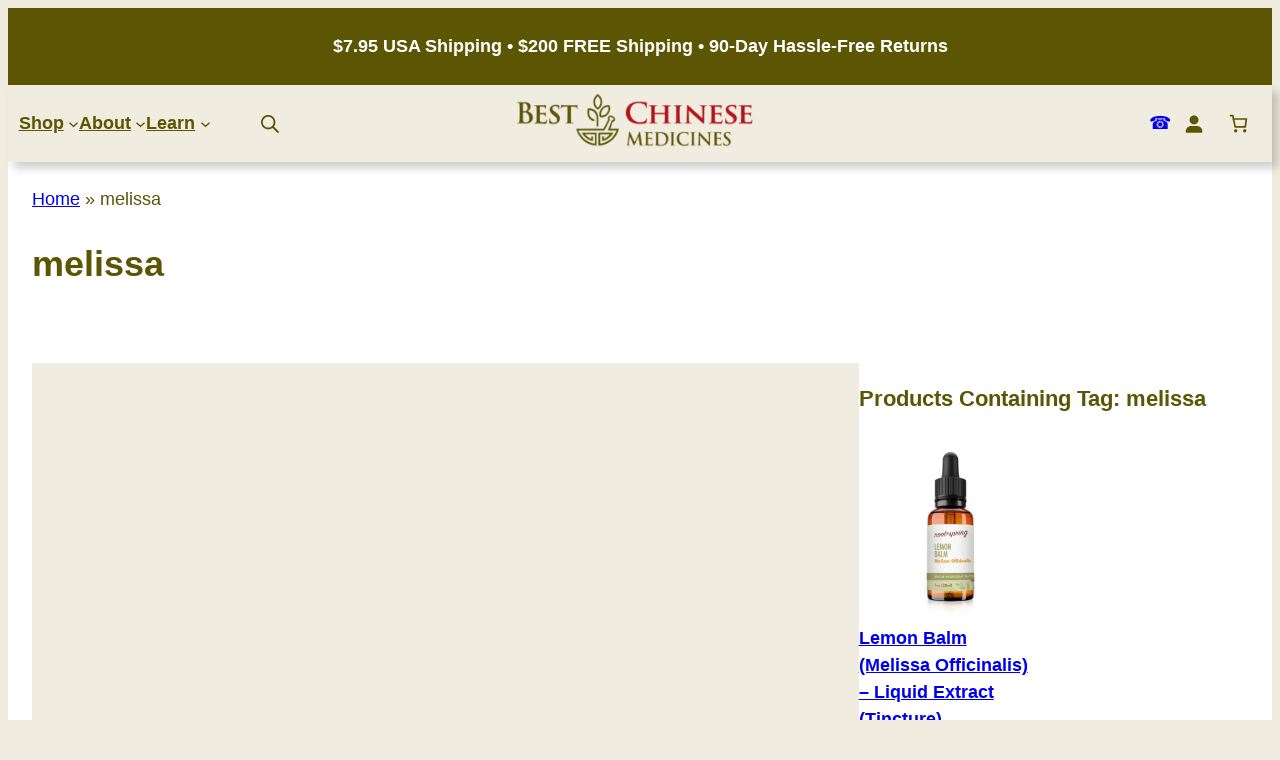

--- FILE ---
content_type: text/html; charset=UTF-8
request_url: https://bestchinesemedicines.com/wp-admin/admin-ajax.php
body_size: -336
content:
[{"product_id":74268,"url":"https:\/\/bestchinesemedicines.com\/wp-content\/uploads\/2023\/08\/Melissa-Officinalis-Tincture-1oz-Label-300x300.jpg"}]